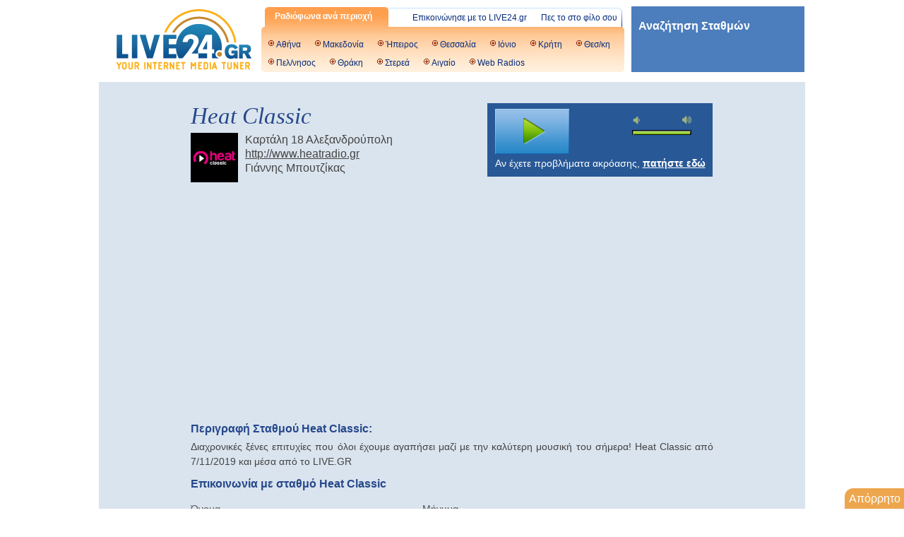

--- FILE ---
content_type: text/html;charset=UTF-8
request_url: https://live24.gr/radio/generic.jsp?sid=3483
body_size: 8713
content:
<!DOCTYPE html>
<html>
<head>
<link rel="stylesheet" type="text/css" href="/resrc/styles/generic-popup-v2/jplayer.pink.flag.css?03072023"/>
<link rel="stylesheet" type="text/css" href="/resrc/styles/generic-popup-v2/generic-popupv2-wide.css?11122024" />
<title>Heat Classic - Web Radios on LIVE24.gr - Heat Classic Radio Listen Live</title>

<meta content="Άκου τον Heat Classic, Web Radios στο Live24.gr | Online Ραδιόφωνο | Your Internet Media Tuner with all greek radio stations" name="Description" />

<meta property="og:title" content="Heat Classic, Web Radios στο Live24.gr"/>
<meta property="og:description" content="Άκου στο Live24.gr ζωντανά τον Heat Classic | Heat Classic, Web Radios στο live24.gr | Your Internet Media Tuner"/>
<meta property="og:site_name" content="live24.gr"/>
<meta property="og:type"   content="music.radio_station" /> 
<meta property="og:url" content="//live24.gr/radio/generic.jsp?sid=3483"/>
<meta property="og:image" content="//live24.gr/resrc/styles/generic-popup-v2/images/live24-logo.jpg"/>

<meta name="viewport" content="width=device-width, initial-scale=0.4, shrink-to-fit=yes">

<meta property="fb:pages" content="115972415087337" />

<!-- Google Tag Manager -->
<script>(function(w,d,s,l,i){w[l]=w[l]||[];w[l].push({'gtm.start':
        new Date().getTime(),event:'gtm.js'});var f=d.getElementsByTagName(s)[0],
    j=d.createElement(s),dl=l!='dataLayer'?'&l='+l:'';j.async=true;j.src=
    'https://www.googletagmanager.com/gtm.js?id='+i+dl;f.parentNode.insertBefore(j,f);
})(window,document,'script','dataLayer','GTM-MH5V2PM');</script>
<!-- End Google Tag Manager -->

<style>
    .cookieBar{ border: 1px solid #285896; display:none; position: fixed; color: white; background-color: #dae4ee; bottom: 0; left: 30px; width:320px; padding-bottom:10px; z-index:999;}
    .cookieBar .text{padding:9px; color: #26488b;font-size: 130%;}
    .cookieBar .btn { 	background:#438b61;    text-align: center; height:27px;
        -webkit-border-radius: 2px; -moz-border-radius: 2px; line-height: 27px;​ border-radius: 2px; margin: 15px 75px; font-weight:bold;}
    .cookieBar .btn .text {color: white;     text-decoration: none;}
    .cookieBar a {    color:#26488b; text-decoration: underline;}
    .cookieBar .btn a {  text-decoration: none;}
    .cookieBar .headers{	line-height: 40px;padding-left: 15px; font-size: 120%; font-weight: bold; color: #FFFFFF; background-color: #47688d;
        background-repeat: no-repeat; height: 40px; width: 305px;    margin-bottom: 10px;}
    .cookieBar .content{padding-bottom:10px;}
</style>

<script type="text/javascript">
    function setCookie(cname, cvalue, exdays) {
        var d = new Date();
        d.setTime(d.getTime() + (exdays*24*60*60*1000));
        var expires = "expires="+ d.toUTCString();
        document.cookie = cname + "=" + cvalue + ";" + expires + ";path=/";
    }
    function getCookie(cname) {
        var name = cname + "=";
        var decodedCookie = decodeURIComponent(document.cookie);
        var ca = decodedCookie.split(';');
        for(var i = 0; i <ca.length; i++) {
            var c = ca[i];
            while (c.charAt(0) == ' ') {
                c = c.substring(1);
            }
            if (c.indexOf(name) == 0) {
                return c.substring(name.length, c.length);
            }
        }
        return -1;
    }

    function getStoredValue(name) {
        // 1) Try cookie
        var cookieName = name + "=";
        var decoded = decodeURIComponent(document.cookie);
        var parts  = decoded.split(';');
        for (var i = 0; i < parts.length; i++) {
            var c = parts[i].trim();
            if (c.indexOf(cookieName) === 0) {
                return c.substring(cookieName.length);
            }
        }

        // 2) Fallback to localStorage
        var ls = localStorage.getItem(name);
        if (ls !== null) {
            return ls;
        }

        // 3) Nothing found
        return -1;
    }

    var mycookie = getCookie('CookieLaw_live24_new');
    var visitorId  = getStoredValue('visitorId_live24+3483');

    window.console.log("Found visitor id " + visitorId);
    window.console.log(mycookie);
</script><style>  #div-gpt-ad-1527086048543-2{  text-align: center;}</style>

<script async src="https://securepubads.g.doubleclick.net/tag/js/gpt.js" crossorigin="anonymous"></script>
    <script>
        window.googletag = window.googletag || {cmd: []};
    </script>
    <script type='text/javascript'>
        /* <![CDATA[ */
        var dfp = 

{
	slots: { // DFP ad slots
		'Inner': ['Inner_Middle_300x250', 'Inner_Right_Up_468x60', 'Inner_Up_728x90', 'Inner_Left_Up_468x60', 'Header_1000x65', 'InnerBackground', '1x1'],
		'PlayerStandard': ['Player_Standard_Right_300x250', 'Player_Standard_Left_300x250', 'Player_Standard_Up_468x60', '1x1', 'PlayerBackground', 'Player_Header_970x250' ],
		'PlayerCustom': ['Player_Custom_Middle_300x250_New', 'Player_Custom_2_Right_300x250', 'Player_Custom_2_Left_300x250', 'Player_Custom_Down_728x90', 'Player_Custom_Up_468x60', '1x1', 'PlayerBackground', 'Player_Header_970x250'],
		'PlayerSportfm': ['Player_Sportfm_Down_300x250', '1x1', 'Player_Custom_Down_728x90', 'PlayerBackground', 'Player_Custom_2_Right_300x250', 'Player_Header_970x250'],
		'Homepage': ['HomepageUp_300x250_New', 'Homepage_Left_Down_468x60', 'Homepage_Left_Up_468x60', 'Homepage_Right_Down_468x60', 'Homepage_Up_728x90', 'Header_1000x65', 'HomeInterstitial', 'HomeBackground']
	},
	section: 'PlayerStandard',
	pubid: 'ca-pub-6320356100587246',
	attr: { // dfp custom targeting attributes
		use_iframe: 'false',
		mode: 'prod',
		is_stn_ref: document.referrer && document.referrer.indexOf('http://www.heatradio.gr') >= 0 ? 'yes' : 'no',
		station: '3483',
		st_area: '84',
		section: 'PlayerStandard',
		genre: '24'
	}
}
,
        slots = dfp.slots[dfp.section], i;
        /* ]]> */
    </script>
    <script>
        var canShowAds = false;
        var StandardLeftSlot, StandardRightSlot, CustomLeftSlot, CustomRightSlot, MiddleSlot, FooterSlot, HeaderSlot, UpSlot, skinSlot;
        var hour = new Date().getHours();
        var day = new Date().getDay(); // 0 = Sunday, 6 = Saturday

        var daypart = (hour >= 7 && hour < 15) ? 'peak' : 'offpeak';
        var daytype = (day == 0 || day == 6) ? 'weekend' : 'weekday';

        googletag.cmd.push(function() {
            googletag.pubads().setTargeting('daypart', daypart);
            googletag.pubads().setTargeting('daytype', daytype);
        });
        
        googletag.cmd.push(function() {
            skinSlot = googletag.defineSlot('/21702053854/live24/PlayerBackgound', [1, 1], 'div-gpt-ad-1527086048543-3').addService(googletag.pubads());
            if (dfp.section == 'PlayerStandard') {
                StandardLeftSlot = googletag.defineSlot('/21702053854/live24/Player_Standard_Left_300x250', [300, 250], 'div-gpt-ad-1527086048543-0').addService(googletag.pubads());
                StandardRightSlot = googletag.defineSlot('/21702053854/live24/Player_Standard_Right_300x250', [300, 250], 'div-gpt-ad-1527086048543-1').addService(googletag.pubads());
            }else if (dfp.section == 'PlayerCustom728') {
                MiddleSlot = googletag.defineSlot('/21702053854/live24/Player_Custom_Middle_300x250_New', [300, 250], 'div-gpt-ad-1527247397999-0').addService(googletag.pubads());
                FooterSlot = googletag.defineSlot('/21702053854/live24/Player_Custom_Down_728x90', [728, 90], 'div-gpt-ad-1527087713237-6').addService(googletag.pubads());
            }else if (dfp.section == 'PlayerCustom300') {
                CustomLeftSlot = googletag.defineSlot('/21702053854/live24/Player_Custom_2_Left_300x250', [300, 250], 'div-gpt-ad-1527087713237-3').addService(googletag.pubads());
                CustomRightSlot = googletag.defineSlot('/21702053854/live24/Player_Custom_2_Right_300x250', [300, 250], 'div-gpt-ad-1527087713237-4').addService(googletag.pubads());
            }else{
                CustomLeftSlot = googletag.defineSlot('/21702053854/live24/Player_Custom_2_Left_300x250', [300, 250], 'div-gpt-ad-1527087713237-3').addService(googletag.pubads());
                CustomRightSlot = googletag.defineSlot('/21702053854/live24/Player_Custom_2_Right_300x250', [300, 250], 'div-gpt-ad-1527087713237-4').addService(googletag.pubads());
                MiddleSlot = googletag.defineSlot('/21702053854/live24/Player_Custom_Middle_300x250_New', [300, 250], 'div-gpt-ad-1527247397999-0').addService(googletag.pubads());
                FooterSlot = googletag.defineSlot('/21702053854/live24/Player_Custom_Down_728x90', [728, 90], 'div-gpt-ad-1527087713237-6').addService(googletag.pubads());
                UpSlot = googletag.defineSlot('/21702053854/live24/Player_Custom_Up_468x60', [468, 60], 'div-gpt-ad-1527087713237-7').addService(googletag.pubads());
            }
            HeaderSlot = googletag.defineSlot('/21702053854/live24/Player_Header_970x250', [[970, 90], [970, 250]], 'div-gpt-ad-1527086048543-2').addService(googletag.pubads());
            googletag.defineSlot('/21702053854/live24/1x1', [1, 1], 'div-gpt-ad-1527086048543-5').addService(googletag.pubads());
            for (i in dfp.attr) {
                googletag.pubads().setTargeting(i, dfp.attr[i]);
            }
            googletag.pubads().enableSingleRequest();
            googletag.pubads().collapseEmptyDivs();
           /* if (mycookie == 1 ) {
                googletag.pubads().setRequestNonPersonalizedAds(0);
                window.console.log('User agrees to personalized ads ' + mycookie);
            }else{
                googletag.pubads().setRequestNonPersonalizedAds(1);
                window.console.log('User does not agree to personalized ads ' + mycookie);
            }*/
            //googletag.pubads().enableSingleRequest();
            //googletag.pubads().disableInitialLoad(); //add for CMP
            googletag.enableServices();
        });
    </script>
<script type="text/javascript">
/* <![CDATA[ */
	L24 = {
		config: 

{
	resources_url: '//resources.live24.gr/resources',
	listener_id: -1,
	service_id: 3483,
	check_id: '3574638457',
	provider: 0,
	update_interval: 119000,
	streamsrc: 'https://solid1.streamupsolutions.com/proxy/neukptkl?mp=/stream?ver=415922', stream: this.streamsrc, station_website: 'http://www.heatradio.gr',
	context_path: '',
	radioStationName: 'Heat Classic',
	mobileStream: '-1',
	streamhash: 'https://solid1.streamupsolutions.com/proxy/neukptkl?mp=/stream?ver=415922',
    area: 'Web Radios'
},
		dfp: 

{
	slots: { // DFP ad slots
		'Inner': ['Inner_Middle_300x250', 'Inner_Right_Up_468x60', 'Inner_Up_728x90', 'Inner_Left_Up_468x60', 'Header_1000x65', 'InnerBackground', '1x1'],
		'PlayerStandard': ['Player_Standard_Right_300x250', 'Player_Standard_Left_300x250', 'Player_Standard_Up_468x60', '1x1', 'PlayerBackground', 'Player_Header_970x250' ],
		'PlayerCustom': ['Player_Custom_Middle_300x250_New', 'Player_Custom_2_Right_300x250', 'Player_Custom_2_Left_300x250', 'Player_Custom_Down_728x90', 'Player_Custom_Up_468x60', '1x1', 'PlayerBackground', 'Player_Header_970x250'],
		'PlayerSportfm': ['Player_Sportfm_Down_300x250', '1x1', 'Player_Custom_Down_728x90', 'PlayerBackground', 'Player_Custom_2_Right_300x250', 'Player_Header_970x250'],
		'Homepage': ['HomepageUp_300x250_New', 'Homepage_Left_Down_468x60', 'Homepage_Left_Up_468x60', 'Homepage_Right_Down_468x60', 'Homepage_Up_728x90', 'Header_1000x65', 'HomeInterstitial', 'HomeBackground']
	},
	section: 'PlayerStandard',
	pubid: 'ca-pub-6320356100587246',
	attr: { // dfp custom targeting attributes
		use_iframe: 'false',
		mode: 'prod',
		is_stn_ref: document.referrer && document.referrer.indexOf('http://www.heatradio.gr') >= 0 ? 'yes' : 'no',
		station: '3483',
		st_area: '84',
		section: 'PlayerStandard',
		genre: '24'
	}
}

		,userip: "3574638457"
	};
if( visitorId > 0 ){
    window.console.log("setting visitor id");
    window.L24.config.listener_id = visitorId;
}
/* ]]> */
</script>

	<script type="text/javascript" src="/resrc/js/flash_detect/flash_detect_min.js"></script>
	<script type="text/javascript" src="/resrc/js/v2/ua-parser.js?9"></script>

	<script type="text/javascript" src="/resrc/js/loggly.tracker.js" async></script>
	<script>
	  var _LTracker = _LTracker || [];
	  _LTracker.push({'logglyKey': '56bae9b3-11bc-40e1-8179-cfddae64c494' });
	</script>
	<script type='text/javascript' src='https://platform-api.sharethis.com/js/sharethis.js#property=64a2b79a0f9156001a2916f6&product=sop' async='async'></script>

	<script type="text/javascript" src="/resrc/js/v2/jquery-1.11.2.min.js"></script>

	<style>
		.cse .gsc-control-cse, .gsc-control-cse{padding:0 !important;}
		#___gcse_0 {width:75%; float:right;}
		#page {    padding-top: 0px;}
		.flowplayer {    min-height: 100px;}

		input.gsc-search-button {height: 10px !important; 	width: 10px !important;     padding: 6px 13px !important;}
		#google_ads_div_Player_Header_856x200_ad_wrapper {text-align: center;  }
		#___gcse_0 {width:100%;}
		.right-container {margin-left: 1010px !important;}
		#itrofi-left a { line-height: 112%;}
		input[type="text"]#website { display: none; }
	</style>
	<script type="text/javascript">
    function injectScript(src) {
        var isModule = arguments.length > 1 && arguments[1] !== undefined ? arguments[1] : true;
        var script = document.createElement('script');

        script.src = src;

        if (isModule) {
            script.type = 'module';
        } else {
            script.async = true;
            script.type = 'text/javascript';
            script.setAttribute('nomodule', '');
        }

        var firstScript = document.getElementsByTagName('script')[0];

        firstScript.parentNode.insertBefore(script, firstScript);
    }

    function load(window, id, userConfig) {
        var _a, _b;
        var _c;

        (_a = window.marfeel) !== null && _a !== void 0 ? _a : window.marfeel = {};
        (_b = (_c = window.marfeel).cmd) !== null && _b !== void 0 ? _b : _c.cmd = [];
        window.marfeel.config = userConfig;
        window.marfeel.config.accountId = id;

        var resourcesPath = 'https://sdk.mrf.io/statics';

        injectScript("".concat(resourcesPath, "/marfeel-sdk.js?id=").concat(id), true);
        injectScript("".concat(resourcesPath, "/marfeel-sdk.es5.js?id=").concat(id), false);
    }

    (function (window, accountId) {
        var clientConfig = arguments.length > 2 && arguments[2] !== undefined ? arguments[2] : {};

        load(window, accountId, clientConfig);
    })(window,7225, {} /* Config */);
</script></head>
<body style="overflow: auto;">
<div id="page">

		<div id="header">
	<a target="_blank" id="l24logo" href="/" title="LIVE24.gr">
		<img src="/resrc/images/live24.gr-200x90.png" width="200" height="90" alt="LIVE24.gr logo" title="Greek Radios Online" border="0">
	</a>
	<div id="navigation">
		<div id="menu" class="header">
			<h3 class="header">Ραδιόφωνα ανά περιοχή</h3>
			<div class="links">
				<a target="_blank" href="/tell.jsp">Πες το στο φίλο σου</a>
				<a target="_blank" href="/contact.jsp">Επικοινώνησε με το LIVE24.gr</a>
			</div>
		</div>
		<div id="areas" class="header">
			<a target="_blank" href="/radio.jsp?aid=1" title="Athens Radios">Αθήνα</a>
			<a target="_blank" href="/radio.jsp?aid=5" title="Macedonia Radios">Μακεδονία</a>
			<a target="_blank" href="/radio.jsp?aid=7" title="Hpeiros Radios">Ήπειρος</a>
			<a target="_blank" href="/radio.jsp?aid=10" title="Thessalia Radios">Θεσσαλία</a>
			<a target="_blank" href="/radio.jsp?aid=9" title="Ionio Radios">Ιόνιο</a>
			<a target="_blank" href="/radio.jsp?aid=94" title="Crete Radios">Κρήτη</a>
			<a target="_blank" href="/radio.jsp?aid=2" title="Thessaloniki Radios">Θεσ/κη</a>
			<a target="_blank" href="/radio.jsp?aid=4" title="Peloponese Radios">Πελ/νησος</a>
			<a target="_blank" href="/radio.jsp?aid=6" title="Thrace Radios">Θράκη</a>
			<a target="_blank" href="/radio.jsp?aid=11" title="Sterea Ellada Radios">Στερεά</a>
			<a target="_blank" href="/radio.jsp?aid=99" title="Aegean Radios">Αιγαίο</a>
			<a target="_blank" href="/radio.jsp?aid=84" title="Web Radios">Web Radios</a>
		</div>
	</div>
	<div class="googlesearch" style="padding: 10px; background: #4C7DBC; height: 73px; float: left; width: 225px; margin-left: 10px; margin-top: 9px;">
		<h3 style="color:#fff; width:100%; float:left;    margin-top: 7px;">Αναζήτηση Σταθμών</h3>
		<gcse:searchbox></gcse:searchbox>
	</div>
</div>

<style>#div-gpt-ad-1527086048543-2 {text-align: center;	margin: 10px 0;}</style>
		<div id='div-gpt-ad-1527086048543-2'>
			<script>
                googletag.cmd.push(function() { googletag.display('div-gpt-ad-1527086048543-2'); });
			</script>
		</div>
	<div class="googleresults">
  			<gcse:searchresults linktarget="_parent"></gcse:searchresults>
		</div>
		<div id="content" class="roundedcorners">
			<div id="stationinfo" class="station-info left block">
				<h2 title="Heat Classic powered by LIVE24">Heat Classic</h2>
				<img class="radio-logo" src="//resources.live24.gr/resources/images/stations/9c1e3a88-9abe-40c6-b0a8-9d88af6c797f.png" alt="logo ραδιοφωνικού σταθμού Heat Classic" />
				Καρτάλη 18 Αλεξανδρούπολη<br />
					<a href="http://www.heatradio.gr" rel="nofollow" target="_blank" title="Heat Classic">http://www.heatradio.gr</a><br />
					Γιάννης Μπουτζίκας<br /><div  id="socialbar" >
                    <div class='sharethis-inline-share-buttons' data-url="http://live24.gr/radio/generic.jsp?sid=3483" data-title="Heat Classic, Web Radios στο Live24.gr"></div>
                </div>
			</div>
			<div id="playerwrap" class="block">
				<div id="player">
					<p>
						Αν παρουσιάζονται προβλήματα κατά την ακρόαση,<br />
						επικοινωνήστε μαζί μας στο <a href="mailto:info@live24.gr">info@live24.gr</a>
					</p>
				</div>
				<div id="fallback" class="station-info" style="display: none; text-align: center; width: 300px; padding-top: 28px;line-height: 2;">
					
						Περισσότερες πληροφορίες: <a href="http://www.heatradio.gr" rel="nofollow" target="_blank" title="Heat Classic">http://www.heatradio.gr</a><br />
					</div>
			</div>
			<br clear="all" />
			<div class="left block banner">
				<div id="banneraki"> <div id='div-gpt-ad-1527086048543-0'>
			<script>
                googletag.cmd.push(function() { googletag.display('div-gpt-ad-1527086048543-0'); });
			</script>
		</div>
	</div>
	</div>

			<div class="block banner right-banner">
				<div id="banneraki"> <div id='div-gpt-ad-1527086048543-1'>
			<script>
                googletag.cmd.push(function() { googletag.display('div-gpt-ad-1527086048543-1'); });
			</script>
		</div>
	</div>
	</div>

			<br clear="all" />
			<div class="description" style="margin:10px;">

				<h2>Περιγραφή Σταθμού Heat Classic:</h2>
					Διαχρονικές ξένες επιτυχίες που όλοι έχουμε αγαπήσει μαζί με την καλύτερη μουσική του σήμερα! Heat Classic από 7/11/2019 και μέσα από το LIVE.GR<br/>
				</div>
			<div id="contact">
				<h2 title="Επικοινωνία">Επικοινωνία με σταθμό Heat Classic</h2>
				<form action="" id="msgform">
					<fieldset>
						<label for="name">Όνομα</label>
						<input type="text" id="name" value="" />
						<label for="email">Email</label>
						<input type="email" id="email" value="" />
					</fieldset>
					<fieldset id="message_field">
						<label for="message">Μήνυμα</label>
						<textarea id="message" cols="10" rows="4"></textarea>
						<a href="#submit" id="submit" title="Αποστολή μηνύματος">Αποστολή</a>
					</fieldset>
					<input id="website" name="website" type="text" value=""  />
				</form>
			</div>
			<div class="clear"></div>
<!-- <div id="recommendation"><span>Το Live24.gr συνιστά:</span>&nbsp;&nbsp;<strong>Μη δίνετε αριθμό κινητού τηλεφώνου σε web sites προς αποφυγή υπερβολικών χρεώσεων</strong></div> -->
<div id="recommendation"><strong>Χρησιμοποιώντας αυτόν τον ιστότοπο, συμφωνείτε με τη χρήση των cookies και καταγραφής IP. <a href="/cookies.jsp" target="_blank">Περισσότερες πληροφορίες για τα cookies</a> </strong></div></div>
	</div>

	<!-- Google Tag Manager (noscript) -->
<noscript><iframe src="https://www.googletagmanager.com/ns.html?id=GTM-MH5V2PM"
                  height="0" width="0" style="display:none;visibility:hidden"></iframe></noscript>
<!-- End Google Tag Manager (noscript) -->

<div class="alert_holder" id="tooltip"><span id="tooltip_message"></span></div>

<script type="text/javascript" src="/resrc/js/jQuery.jPlayer.2.9.2/jquery.jplayer.js"></script>
<script type="text/javascript" src="/resrc/js/jwplayer/jwplayer.js" ></script>
<script type="text/javascript">jwplayer.key="wQBFzJcZA7jJFxpSp9L4+GtFTlLfiMLXxq4hp4KvG90=";</script>

<link rel="stylesheet" href="/resrc/flowplayer/704/skin/skin.css?v2">

<script src="/resrc/flowplayer/704/flowplayer.min.js"></script>
<script src="/resrc/flowplayer/704/flowplayer.hlsjs.light.min.js"></script>

<script type="text/javascript" src="/resrc/js/v2/live24.tracker.js"></script>
		<script type="text/javascript" src="/resrc/js/v2/live24.googleanalytics.js?2025a"></script>
		<script type="text/javascript" src="/resrc/js/v2/jquery.async_dfp.js"></script>
		<script type="text/javascript" src="/resrc/js/v2/swfobject.js"></script>
		<script type="text/javascript" src="/resrc/js/v2/jquery.live24.js?2025a"></script>
		<script type="text/javascript" src="/resrc/js/api/jquery.live24.popup.js?2025a"></script>
		<script type="text/javascript" src="/resrc/js/api/live24.player.js?2025a"></script>
		<script type="text/javascript" src="/resrc/js/api/live24.jplayer2.js?2025av3"></script>
		<script type="text/javascript" src="/resrc/js/api/live24.player.audiotag.js?2025a"></script>
		<script type="text/javascript" src="/resrc/js/api/live24.player.muses.js?2025a"></script>
		<script type="text/javascript" src="/resrc/js/api/live24.player.hls.js?2025a"></script>
		<script type="text/javascript" src="/resrc/js/api/live24.player.flash.js?2025a"></script>
		<script type="text/javascript" src="/resrc/js/api/jquery.live24.player.js?2025a"></script>
		<script type="text/javascript" src="/resrc/js/api/jquery.live24.tooltip.js?2025a"></script>
		<script type="text/javascript" src="/resrc/js/api/jquery.live24.hermes.js?2025a"></script>

<!--[if lt IE 7]><script type="text/javascript" src="/resrc/js/jquery.pngFix.js?{nocache}"></script><![endif]-->
<!-- DO NOTHING -->
	<script type="text/javascript" >
	function setServerIp(data){
		window.L24.config.serverip = data.ip;
	}
	
</script>

<script src="/resrc/js/fuckadblock.js"></script>

<script type="text/javascript" >

	function eatthis(){
		var trythis = "<img src=\"/resrc/banners/live24_sketo.png\" /> ";
		$( "#banneraki" ).append( trythis );
	}
	
	//Function called if AdBlock is not detected
	function adBlockNotDetected() {
		_LTracker.push({
			'type': 'ADBlock',
			'AdBlock': 'NO',
			'listener_id': window.L24.config.listener_id,
			'radioStationName': window.L24.config.radioStationName + " " + window.L24.config.service_id,
			'serverip': window.L24.config.serverip,
			'userAgent': navigator.userAgent
		});
		window.console.info('Welcome to Live24.gr!');
	}
	// Function called if AdBlock is detected
	function adBlockDetected() {
		 _LTracker.push({
			'type': 'ADBlock',
			'AdBlock': 'YES',
			'Show': 'iTrofi',
			'listener_id': window.L24.config.listener_id,
			'radioStationName': window.L24.config.radioStationName + " " + window.L24.config.service_id,
			'serverip': window.L24.config.serverip,
			'userAgent': navigator.userAgent
	    });
		
		 $(function () {
			$.get("/demo/itrofi.html", function (data) {$("#page").append(data);});
			/*$.get("http://www.itrofi.gr/ajax/live24skin", function (data) {$("#page").append(data);});*/
		});
		/* eatthis(); */
		window.console.info('Please, Turn Your AdBlock off! It looks like you\'re using an ad blocker. That\'s okay. Who doesn\'t? But without advertising-income, we can\'t keep making this site awesome');
	}
	
	if(typeof fuckAdBlock === 'undefined' ) {
	    adBlockDetected();
	} else {
	    fuckAdBlock.onDetected(adBlockDetected);
	    fuckAdBlock.onNotDetected(adBlockNotDetected);
	}
</script><!-- NSR programmatic Async Data Collection Tag -->
	<script src="https://pghub.io/js/pandg-sdk.js"  type="text/javascript" async ></script>
<script type="text/javascript" >
    /*window.__tcfapi('addEventListener', 2, function(tcData, listenerSuccess) {

        if (listenerSuccess) {
            // check the eventstatus
            if (tcData.eventStatus === 'useractioncomplete' ||
                tcData.eventStatus === 'tcloaded') {

                setTimeout(function(){ loadPandG (tcData,listenerSuccess); }, 3000);
            }
        }
    });*/
	function loadPandG (tcData,success){

		if (tcData.gdprApplies){
            var metadata = {
                gdpr: 1,
                gdpr_consent: tcData.tcString,
                ccpa: null,
                bp_id: "gloman"
            };
		}else{
            var metadata = {
                gdpr: 0, gdpr_consent: null, ccpa: null, bp_id: "gloman"
            };
		}

        var config = { name: "P&G", pixelUrl: "https://pandg.tapad.com/tag"};

        var tagger = Tapad.init(metadata, config);

        var data = {
        	as_genre: "24",
			as_area: "84"
        };

        if (tcData.purpose.consents[1] && tcData.vendor.consents[577] && tcData.vendor.consents[89]) {
			console.log("load png");
            tagger.sync(data).then(console.log("png loaded"));
        }else{
            console.log("NO load png");
        }

    }

</script>
<div class="cookieBar row roundedcorners">
	<div class="headers">Αποδοχή Cookies<a class="close" href="#"></a></div>
	<div class="content">
		<div class="text">
			Το site live24.gr χρησιμοποιεί cookies.
			Χρησιμοποιώντας αυτόν τον ιστότοπο, συμφωνείτε με τη χρήση των cookies, σύμφωνα με τις οδηγίες μας.
			<br/>
			<a href="/cookies.jsp" class="more" target="_blank">Περισσότερες πληροφορίες</a>
		</div>
		<div class="btn ">
			<a href="#" class="cookieButton cookiesBarUrl yes"><span class="text">Συμφωνώ</span><span class="icon"></span></a>
		</div>
		</div>
</div>

<script type="text/javascript">

    (function($) {

        if( mycookie == -1 )
        {
            $('.cookieBar.row').hide();
        }else{
            $('.cookieBar.row').hide();
		}
        $('.cookieButton.yes').click(function(e){
            e.preventDefault();
            setCookie('CookieLaw_live24_new',1,365);
            $('.cookieBar').hide();
            window.console.log('yes');
        });
        $('.cookieButton.no').click(function(e){
            e.preventDefault();
            setCookie('CookieLaw_live24_new',0,15);
            $('.cookieBar').hide();
            window.console.log('no');
        });
        $('.cookieBar .more').click(function(e){
            e.preventDefault();
            setCookie('CookieLaw_live24_new',1,30);
            $('.cookieBar').hide();
            window.console.log('more info');
            window.open('/cookies.jsp','_blank');
        });
    })(jQuery);
</script>
<div id='div-gpt-ad-1527086048543-5'>
    <script>
        googletag.cmd.push(function() { googletag.display('div-gpt-ad-1527086048543-5'); });
    </script>
</div>

<script async src="//ping2.live24.gr/ping.js" id="pingme"></script>

<style>
  #consent-box {
      position: fixed;
      right: 0;
      bottom: 0px;
      background-color: #eda64e;
	  border-top-left-radius: 12px;
      color: white;
      padding: 4px 5px 4px 6px;
      font-size: medium;
      cursor: pointer;
      z-index: 1000;
  }
</style>


<div id="consent-box" onclick="window.googlefc.showRevocationMessage()">Απόρρητο</div>

<script type="text/javascript" src="/resrc/js/elast.js?14"></script><script type="text/javascript" src="/resrc/js/test.js"></script>

	<script>
		$( document ).ready(function() {
			 (function() {
				    var cx = '003341490911653068998:89shjn1drnq';
				    var gcse = document.createElement('script');
				    gcse.type = 'text/javascript';
				    gcse.async = true;
				    gcse.src = 'https://cse.google.com/cse.js?cx=' + cx;
				    var s = document.getElementsByTagName('script')[0];
				    s.parentNode.insertBefore(gcse, s);
			})();
		});
	</script>
<script async src="//pagead2.googlesyndication.com/pagead/js/adsbygoogle.js" crossorigin="anonymous"></script>
    <script>
        (adsbygoogle = window.adsbygoogle || []).push({
            google_ad_client: "ca-pub-6320356100587246",
            enable_page_level_ads: true
        });
    </script>

</body>
</html>



--- FILE ---
content_type: text/html; charset=utf-8
request_url: https://www.google.com/recaptcha/api2/aframe
body_size: 265
content:
<!DOCTYPE HTML><html><head><meta http-equiv="content-type" content="text/html; charset=UTF-8"></head><body><script nonce="0faG4Pjval_ir3PEM8IitQ">/** Anti-fraud and anti-abuse applications only. See google.com/recaptcha */ try{var clients={'sodar':'https://pagead2.googlesyndication.com/pagead/sodar?'};window.addEventListener("message",function(a){try{if(a.source===window.parent){var b=JSON.parse(a.data);var c=clients[b['id']];if(c){var d=document.createElement('img');d.src=c+b['params']+'&rc='+(localStorage.getItem("rc::a")?sessionStorage.getItem("rc::b"):"");window.document.body.appendChild(d);sessionStorage.setItem("rc::e",parseInt(sessionStorage.getItem("rc::e")||0)+1);localStorage.setItem("rc::h",'1766820170634');}}}catch(b){}});window.parent.postMessage("_grecaptcha_ready", "*");}catch(b){}</script></body></html>

--- FILE ---
content_type: text/javascript
request_url: https://live24.gr/resrc/js/api/live24.player.hls.js?2025a
body_size: 1245
content:
/*jslint browser: true, undef: true, regexp: true, sloppy: true*/
/*global window, L24*/

/**
 * The initialization of the HLS player of live24. We now use the jwplayer for HLS for streams
 */
(function (plugins, config, $, L24, tracker) {
	//"use strict";
	var context_path = config.context_path || '',
		getHLSStream = function (stream) {
			if (stream.match(/hls:\/\/.*/)) {
				return {'stream': stream.replace(/hls:\/\//, 'http://'), 'provider': 'sound', type: 'application/x-mpegurl'};
			}else if (stream.match(/hlss:\/\/.*/)) {
                return {'stream': stream.replace(/hlss:\/\//, 'https://'), 'provider': 'sound', type: 'application/x-mpegurl'};
            }
			return {'stream': stream, 'provider': 'sound', type: 'audio/mpeg'};
		};
		
		//The HLSPlayer plugin constructor,
		HLSPlayer = function (stream, config) {
			
			if (stream.indexOf('rtmp://') >= 0) {
				throw this.toString() + ' can not be used for flash streams';
			}
			
			var ss = getHLSStream(stream);
			if (ss === null) {
				throw 'Not a playable (HLS) stream: ' + stream;
			}

			if ( /Android|mobile/i.test(navigator.userAgent)  ) {
				$("#player").replaceWith('<audio id="audio-tag"  autoplay controls><source src="' + ss.stream + '" type="audio/mp4" /></audio>');
				tracker.push({ 'event': 'HLS PLAY', 'player': 'HLS audio tag', 'stream': ss.stream, 'userAgent': navigator.userAgent });
				return;   // do not use flowplayer
			}

            $("#player").replaceWith('<div class="player"><div id="mixed" class="flowplayer fixed-controls no-toggle minimalist is"  data-embed="false" data-share="false"  data-live="true" data-fullscreen="false" data-ratio="0.4167"><video autoplay controls data-title="'+ window.L24.config.radioStationName +'"><source type="' + ss.type + '" src="' + ss.stream + '"></video></div></div>');

			if (navigator.userAgent.search("Firefox") > -1 ) {
                theflow = flowplayer("#mixed", {
                    autoplay: true,
                    ratio: 9 / 16,
                    splash: true,

                    playlist: [{
                        audio: true,
                        sources: [
                            {type: "application/x-mpegurl", src: ss.stream}

                        ]
                    }]

                });
            }

            /*theflow.load(ss.stream );*/


            this.stream = stream + ' (stream: ' + ss.stream + ')';
			this.toHtml = function () {
				var html2 = '<div id="playerhls"> </div>';
				return html2;
			};

			$(document).ready(function(){
				tracker.push({ 'event': 'HLS PLAY', 'player': 'FLOWPLAYER', 'stream': ss.stream, 'userAgent': navigator.userAgent });
			});
		};

	HLSPlayer.prototype = {
		mimetype: 'application/x-mpegURL',
		name: 'HLSPlayer',
		version: '6.7.4',
		toString: function () {
			return 'HLSPlayer plugin v' + this.version;
		},
		init: function () {
			if (window.console && window.console.info) {
				window.console.info(this.toString() + ' has been initialized for stream: ' + this.stream);
			}
		}
	};

	plugins.push(HLSPlayer);
}(L24.player_plugins, L24.config, jQuery, L24, _LTracker));


--- FILE ---
content_type: application/javascript; charset=utf-8
request_url: https://fundingchoicesmessages.google.com/f/AGSKWxUBKPNrkjsNDSeMJ55TxBEOMfQADPcddhIwh9fuvqz_AcHl5bHEb0LOb5RAgrY0ZKmDz3Z6Lp-rxlQfzEWyZleY7v_Xqa7Xe9aloEKyRMITH9ApC1ICkuTvGnRdv-05oi0ma_htJVihkpAJFR-hMOZspSK0rdoKSUyXOPb2wpz4LdP41a2Vly65o9RM/_/interstitial-ad./yahoo/ads.-ads/728x/uk.ads./adengage3.
body_size: -1289
content:
window['787d0d1e-6ade-40e4-9ae2-b29f03d1c241'] = true;

--- FILE ---
content_type: text/javascript
request_url: https://live24.gr/resrc/js/v2/live24.googleanalytics.js?2025a
body_size: 1222
content:
/*jslint browser: true, undef: true, nomen: true, plusplus: true, sloppy: true*/
/*global window */

var _gaq = _gaq || []; //Create or get the Google Analytics Queque pseudo array
(function (L24, href) {
	//"use strict";
	//The Google Analytics TimeTracker: tracks time based events
	var TimeTracker = function (pt, sid) {
			this.pageTracker = pt;
			this.sid = sid;
			this.startTime = new Date().getTime();
		},
		ga, //The google analytics script object

		//Stuff we need for campaign tracking
		page_params = href.slice(href.indexOf('?') + 1, href.length).split('&'),
		utm_params,

		//Extracts the utm parameters form the window href
		getUtmParams = function () {
			if (!(utm_params)) {
				var i, p;
				utm_params = {};

				for (i = page_params.length - 1; i >= 0; i--) {
					p = page_params[i];
					if (p.indexOf('utm_') >= 0) {
						p = p.split('=');
						utm_params[p[0].substring(4)] = p[1];
					}
				}
			}
			return utm_params;
		};

	TimeTracker.prototype = {
		getDateDiff: function (date) {
			var t = date || new Date().getTime();
			return parseInt((t - this.startTime) / 1000, 10);
		},
		track: function () {
			if (this.pageTracker) {
				this.pageTracker._trackEvent('Live24Player', 'Listening Time (sec)', 'live24.gr station with id ' + this.sid, this.getDateDiff());
			}
		},
		startTracking: function (interval) {
			var self = this,
				interv = Math.min(interval || 15000, 600000); //15sec or 5min

			setTimeout(function () {
				self.track();
				self.startTracking(2 * interv);
			}, interv);
		}
	};

	if (L24 !== null) {
		L24.TimeTracker = TimeTracker; //Just for inspecting it!
	}

	_gaq
		.push(function () {
			var pageTracker = _gaq._createAsyncTracker('UA-720559-1', 'pagetracker'),
				utm = getUtmParams(),
				ttr;

			pageTracker._setSessionTimeout('660000'); //11min
			pageTracker._setDomainName('.live24.gr');

			if (utm && utm.medium === 'adwords') {
				//Set to the ga visitor scope the adwords variable
				pageTracker._setCustomVar(1, 'adwords', utm.campaign, 1);
			}

			pageTracker._trackPageview();

			//In case of a player we would like to track the time
			if (L24 && L24.config && L24.config.service_id) {
				ttr = new TimeTracker(pageTracker, L24.config.service_id);
				ttr.startTracking();
			}
		});

	//We now add the ga.js script file to the head of our page
	ga = document.createElement('script');
	ga.src = '//www.google-analytics.com/ga.js';
	ga.setAttribute('async', 'async');
	document.getElementsByTagName('head')[0].appendChild(ga);
}(window.L24 || null, window.location.href));


--- FILE ---
content_type: text/javascript
request_url: https://live24.gr/resrc/js/api/jquery.live24.popup.js?2025a
body_size: 1232
content:
/*jslint browser: true, sloppy: true*/
/*global window, jQuery, L24 */

(function ($, config) {
	//"use strict";
	var $page = $('#page'),
		loc = window.location,
		hash = loc.hash, // location hash

		// Do not resize the window if hash contains the resize=false token or the
		// $page has the class nonresizable
		resize = !(hash.indexOf('resize=false') > 0 || $page.hasClass('nonresizable')),
		$window = $(window),
		resizeWindow = function () {
			window.resizeBy($page.width() - $window.width() + 22, $page.height() - $window.height() + 22);
		};

	//TODO: Test @ IE before using it
	//	if (!(/http:\/\/(.*.)?live24.gr\//i.exec(url) != null || url.indexOf(':80') >= 0)) {
	//		window.location = 'http://www.live24.gr/radio/generic.jsp?sid=' + config.service_id;
	//		return;
	//	}

	$(function () {
		$('.arcodeon h1 a, .arcodeon .btn')
			.hover(function () {
				$(this).addClass('hover');
			}, function () {
				$(this).removeClass('hover');
			}).click(function () {
				$('#shows_placeholder').slideToggle();
				return false;
			});
	});

	$window.load(function () {
		if (resize && !($('#page').hasClass('nonresizable'))) {
			resizeWindow();
		}
	});
}(jQuery, L24.config));


--- FILE ---
content_type: text/javascript
request_url: https://live24.gr/resrc/js/v2/ua-parser.js?9
body_size: 9119
content:
/**
 * UAParser.js v0.7.3
 * Lightweight JavaScript-based User-Agent string parser
 * https://github.com/faisalman/ua-parser-js
 *
 * Copyright © 2012-2014 Faisal Salman <fyzlman@gmail.com>
 * Dual licensed under GPLv2 & MIT
 */

(function (window, undefined) {

    'use strict';

    //////////////
    // Constants
    /////////////


    var LIBVERSION  = '0.7.3',
        EMPTY       = '',
        UNKNOWN     = '?',
        FUNC_TYPE   = 'function',
        UNDEF_TYPE  = 'undefined',
        OBJ_TYPE    = 'object',
        MAJOR       = 'major',
        MODEL       = 'model',
        NAME        = 'name',
        TYPE        = 'type',
        VENDOR      = 'vendor',
        VERSION     = 'version',
        ARCHITECTURE= 'architecture',
        CONSOLE     = 'console',
        MOBILE      = 'mobile',
        TABLET      = 'tablet',
        SMARTTV     = 'smarttv',
        WEARABLE    = 'wearable',
        EMBEDDED    = 'embedded';


    ///////////
    // Helper
    //////////


    var util = {
        extend : function (regexes, extensions) {
            for (var i in extensions) {
                if ("browser cpu device engine os".indexOf(i) !== -1 && extensions[i].length % 2 === 0) {
                    regexes[i] = extensions[i].concat(regexes[i]);
                }
            }
            return regexes;
        },
        has : function (str1, str2) {
          if (typeof str1 === "string") {
            return str2.toLowerCase().indexOf(str1.toLowerCase()) !== -1;
          }
        },
        lowerize : function (str) {
            return str.toLowerCase();
        }
    };


    ///////////////
    // Map helper
    //////////////


    var mapper = {

        rgx : function () {

            var result, i = 0, j, k, p, q, matches, match, args = arguments;

            // loop through all regexes maps
            while (i < args.length && !matches) {

                var regex = args[i],       // even sequence (0,2,4,..)
                    props = args[i + 1];   // odd sequence (1,3,5,..)

                // construct object barebones
                if (typeof(result) === UNDEF_TYPE) {
                    result = {};
                    for (p in props) {
                        q = props[p];
                        if (typeof(q) === OBJ_TYPE) {
                            result[q[0]] = undefined;
                        } else {
                            result[q] = undefined;
                        }
                    }
                }

                // try matching uastring with regexes
                j = k = 0;
                while (j < regex.length && !matches) {
                    matches = regex[j++].exec(this.getUA());
                    if (!!matches) {
                        for (p = 0; p < props.length; p++) {
                            match = matches[++k];
                            q = props[p];
                            // check if given property is actually array
                            if (typeof(q) === OBJ_TYPE && q.length > 0) {
                                if (q.length == 2) {
                                    if (typeof(q[1]) == FUNC_TYPE) {
                                        // assign modified match
                                        result[q[0]] = q[1].call(this, match);
                                    } else {
                                        // assign given value, ignore regex match
                                        result[q[0]] = q[1];
                                    }
                                } else if (q.length == 3) {
                                    // check whether function or regex
                                    if (typeof(q[1]) === FUNC_TYPE && !(q[1].exec && q[1].test)) {
                                        // call function (usually string mapper)
                                        result[q[0]] = match ? q[1].call(this, match, q[2]) : undefined;
                                    } else {
                                        // sanitize match using given regex
                                        result[q[0]] = match ? match.replace(q[1], q[2]) : undefined;
                                    }
                                } else if (q.length == 4) {
                                        result[q[0]] = match ? q[3].call(this, match.replace(q[1], q[2])) : undefined;
                                }
                            } else {
                                result[q] = match ? match : undefined;
                            }
                        }
                    }
                }
                i += 2;
            }
            return result;
        },

        str : function (str, map) {

            for (var i in map) {
                // check if array
                if (typeof(map[i]) === OBJ_TYPE && map[i].length > 0) {
                    for (var j = 0; j < map[i].length; j++) {
                        if (util.has(map[i][j], str)) {
                            return (i === UNKNOWN) ? undefined : i;
                        }
                    }
                } else if (util.has(map[i], str)) {
                    return (i === UNKNOWN) ? undefined : i;
                }
            }
            return str;
        }
    };


    ///////////////
    // String map
    //////////////


    var maps = {

        browser : {
            oldsafari : {
                major : {
                    '1' : ['/8', '/1', '/3'],
                    '2' : '/4',
                    '?' : '/'
                },
                version : {
                    '1.0'   : '/8',
                    '1.2'   : '/1',
                    '1.3'   : '/3',
                    '2.0'   : '/412',
                    '2.0.2' : '/416',
                    '2.0.3' : '/417',
                    '2.0.4' : '/419',
                    '?'     : '/'
                }
            }
        },

        device : {
            amazon : {
                model : {
                    'Fire Phone' : ['SD', 'KF']
                }
            },
            sprint : {
                model : {
                    'Evo Shift 4G' : '7373KT'
                },
                vendor : {
                    'HTC'       : 'APA',
                    'Sprint'    : 'Sprint'
                }
            }
        },

        os : {
            windows : {
                version : {
                    'ME'        : '4.90',
                    'NT 3.11'   : 'NT3.51',
                    'NT 4.0'    : 'NT4.0',
                    '2000'      : 'NT 5.0',
                    'XP'        : ['NT 5.1', 'NT 5.2'],
                    'Vista'     : 'NT 6.0',
                    '7'         : 'NT 6.1',
                    '8'         : 'NT 6.2',
                    '8.1'       : 'NT 6.3',
                    '10'        : 'NT 6.4',
                    'RT'        : 'ARM'
                }
            }
        }
    };


    //////////////
    // Regex map
    /////////////


    var regexes = {

        browser : [[

            // Presto based
            /(opera\smini)\/((\d+)?[\w\.-]+)/i,                                 // Opera Mini
            /(opera\s[mobiletab]+).+version\/((\d+)?[\w\.-]+)/i,                // Opera Mobi/Tablet
            /(opera).+version\/((\d+)?[\w\.]+)/i,                               // Opera > 9.80
            /(opera)[\/\s]+((\d+)?[\w\.]+)/i                                    // Opera < 9.80

            ], [NAME, VERSION, MAJOR], [

            /\s(opr)\/((\d+)?[\w\.]+)/i                                         // Opera Webkit
            ], [[NAME, 'Opera'], VERSION, MAJOR], [

            // Mixed
            /(kindle)\/((\d+)?[\w\.]+)/i,                                       // Kindle
            /(lunascape|maxthon|netfront|jasmine|blazer)[\/\s]?((\d+)?[\w\.]+)*/i,
                                                                                // Lunascape/Maxthon/Netfront/Jasmine/Blazer

            // Trident based
            /(avant\s|iemobile|slim|baidu)(?:browser)?[\/\s]?((\d+)?[\w\.]*)/i,
                                                                                // Avant/IEMobile/SlimBrowser/Baidu
            /(?:ms|\()(ie)\s((\d+)?[\w\.]+)/i,                                  // Internet Explorer

            // Webkit/KHTML based
            /(rekonq)((?:\/)[\w\.]+)*/i,                                        // Rekonq
            /(chromium|flock|rockmelt|midori|epiphany|silk|skyfire|ovibrowser|bolt|iron)\/((\d+)?[\w\.-]+)/i
                                                                                // Chromium/Flock/RockMelt/Midori/Epiphany/Silk/Skyfire/Bolt/Iron
            ], [NAME, VERSION, MAJOR], [

            /(trident).+rv[:\s]((\d+)?[\w\.]+).+like\sgecko/i                   // IE11
            ], [[NAME, 'IE'], VERSION, MAJOR], [

            /(yabrowser)\/((\d+)?[\w\.]+)/i                                     // Yandex
            ], [[NAME, 'Yandex'], VERSION, MAJOR], [

            /(comodo_dragon)\/((\d+)?[\w\.]+)/i                                 // Comodo Dragon
            ], [[NAME, /_/g, ' '], VERSION, MAJOR], [

            /(chrome|omniweb|arora|[tizenoka]{5}\s?browser)\/v?((\d+)?[\w\.]+)/i,
                                                                                // Chrome/OmniWeb/Arora/Tizen/Nokia
            /(uc\s?browser|qqbrowser)[\/\s]?((\d+)?[\w\.]+)/i
                                                                                //UCBrowser/QQBrowser
            ], [NAME, VERSION, MAJOR], [

            /(dolfin)\/((\d+)?[\w\.]+)/i                                        // Dolphin
            ], [[NAME, 'Dolphin'], VERSION, MAJOR], [

            /((?:android.+)crmo|crios)\/((\d+)?[\w\.]+)/i                       // Chrome for Android/iOS
            ], [[NAME, 'Chrome'], VERSION, MAJOR], [

            /version\/((\d+)?[\w\.]+).+?mobile\/\w+\s(safari)/i                 // Mobile Safari
            ], [VERSION, MAJOR, [NAME, 'Mobile Safari']], [

            /version\/((\d+)?[\w\.]+).+?(mobile\s?safari|safari)/i              // Safari & Safari Mobile
            ], [VERSION, MAJOR, NAME], [

            /webkit.+?(mobile\s?safari|safari)((\/[\w\.]+))/i                   // Safari < 3.0
            ], [NAME, [MAJOR, mapper.str, maps.browser.oldsafari.major], [VERSION, mapper.str, maps.browser.oldsafari.version]], [

            /(konqueror)\/((\d+)?[\w\.]+)/i,                                    // Konqueror
            /(webkit|khtml)\/((\d+)?[\w\.]+)/i
            ], [NAME, VERSION, MAJOR], [

            // Gecko based
            /(navigator|netscape)\/((\d+)?[\w\.-]+)/i                           // Netscape
            ], [[NAME, 'Netscape'], VERSION, MAJOR], [
            /(swiftfox)/i,                                                      // Swiftfox
            /(icedragon|iceweasel|camino|chimera|fennec|maemo\sbrowser|minimo|conkeror)[\/\s]?((\d+)?[\w\.\+]+)/i,
                                                                                // IceDragon/Iceweasel/Camino/Chimera/Fennec/Maemo/Minimo/Conkeror
            /(firefox|seamonkey|k-meleon|icecat|iceape|firebird|phoenix)\/((\d+)?[\w\.-]+)/i,
                                                                                // Firefox/SeaMonkey/K-Meleon/IceCat/IceApe/Firebird/Phoenix
            /(mozilla)\/((\d+)?[\w\.]+).+rv\:.+gecko\/\d+/i,                    // Mozilla

            // Other
            /(polaris|lynx|dillo|icab|doris|amaya|w3m|netsurf)[\/\s]?((\d+)?[\w\.]+)/i,
                                                                                // Polaris/Lynx/Dillo/iCab/Doris/Amaya/w3m/NetSurf
            /(links)\s\(((\d+)?[\w\.]+)/i,                                      // Links
            /(gobrowser)\/?((\d+)?[\w\.]+)*/i,                                  // GoBrowser
            /(ice\s?browser)\/v?((\d+)?[\w\._]+)/i,                             // ICE Browser
            /(mosaic)[\/\s]((\d+)?[\w\.]+)/i                                    // Mosaic
            ], [NAME, VERSION, MAJOR]

            /* /////////////////////
            // Media players BEGIN
            ////////////////////////

            , [

            /(apple(?:coremedia|))\/((\d+)[\w\._]+)/i,                          // Generic Apple CoreMedia
            /(coremedia) v((\d+)[\w\._]+)/i
            ], [NAME, VERSION, MAJOR], [

            /(aqualung|lyssna|bsplayer)\/((\d+)?[\w\.-]+)/i                     // Aqualung/Lyssna/BSPlayer
            ], [NAME, VERSION], [

            /(ares|ossproxy)\s((\d+)[\w\.-]+)/i                                 // Ares/OSSProxy
            ], [NAME, VERSION, MAJOR], [

            /(audacious|audimusicstream|amarok|bass|core|dalvik|gnomemplayer|music on console|nsplayer|psp-internetradioplayer|videos)\/((\d+)[\w\.-]+)/i,
                                                                                // Audacious/AudiMusicStream/Amarok/BASS/OpenCORE/Dalvik/GnomeMplayer/MoC
                                                                                // NSPlayer/PSP-InternetRadioPlayer/Videos
            /(clementine|music player daemon)\s((\d+)[\w\.-]+)/i,               // Clementine/MPD
            /(lg player|nexplayer)\s((\d+)[\d\.]+)/i,
            /player\/(nexplayer|lg player)\s((\d+)[\w\.-]+)/i                   // NexPlayer/LG Player
            ], [NAME, VERSION, MAJOR], [
            /(nexplayer)\s((\d+)[\w\.-]+)/i                                     // Nexplayer
            ], [NAME, VERSION, MAJOR], [

            /(flrp)\/((\d+)[\w\.-]+)/i                                          // Flip Player
            ], [[NAME, 'Flip Player'], VERSION, MAJOR], [

            /(fstream|nativehost|queryseekspider|ia-archiver|facebookexternalhit)/i
                                                                                // FStream/NativeHost/QuerySeekSpider/IA Archiver/facebookexternalhit
            ], [NAME], [

            /(gstreamer) souphttpsrc (?:\([^\)]+\)){0,1} libsoup\/((\d+)[\w\.-]+)/i
                                                                                // Gstreamer
            ], [NAME, VERSION, MAJOR], [

            /(htc streaming player)\s[\w_]+\s\/\s((\d+)[\d\.]+)/i,              // HTC Streaming Player
            /(java|python-urllib|python-requests|wget|libcurl)\/((\d+)[\w\.-_]+)/i,
                                                                                // Java/urllib/requests/wget/cURL
            /(lavf)((\d+)[\d\.]+)/i                                             // Lavf (FFMPEG)
            ], [NAME, VERSION, MAJOR], [

            /(htc_one_s)\/((\d+)[\d\.]+)/i                                      // HTC One S
            ], [[NAME, /_/g, ' '], VERSION, MAJOR], [

            /(mplayer)(?:\s|\/)(?:(?:sherpya-){0,1}svn)(?:-|\s)(r\d+(?:-\d+[\w\.-]+){0,1})/i
                                                                                // MPlayer SVN
            ], [NAME, VERSION], [

            /(mplayer)(?:\s|\/|[unkow-]+)((\d+)[\w\.-]+)/i                      // MPlayer
            ], [NAME, VERSION, MAJOR], [

            /(mplayer)/i,                                                       // MPlayer (no other info)
            /(yourmuze)/i,                                                      // YourMuze
            /(media player classic|nero showtime)/i                             // Media Player Classic/Nero ShowTime
            ], [NAME], [

            /(nero (?:home|scout))\/((\d+)[\w\.-]+)/i                           // Nero Home/Nero Scout
            ], [NAME, VERSION, MAJOR], [

            /(nokia\d+)\/((\d+)[\w\.-]+)/i                                      // Nokia
            ], [NAME, VERSION, MAJOR], [

            /\s(songbird)\/((\d+)[\w\.-]+)/i                                    // Songbird/Philips-Songbird
            ], [NAME, VERSION, MAJOR], [

            /(winamp)3 version ((\d+)[\w\.-]+)/i,                               // Winamp
            /(winamp)\s((\d+)[\w\.-]+)/i,
            /(winamp)mpeg\/((\d+)[\w\.-]+)/i
            ], [NAME, VERSION, MAJOR], [

            /(ocms-bot|tapinradio|tunein radio|unknown|winamp|inlight radio)/i  // OCMS-bot/tap in radio/tunein/unknown/winamp (no other info)
                                                                                // inlight radio
            ], [NAME], [

            /(quicktime|rma|radioapp|radioclientapplication|soundtap|totem|stagefright|streamium)\/((\d+)[\w\.-]+)/i
                                                                                // QuickTime/RealMedia/RadioApp/RadioClientApplication/
                                                                                // SoundTap/Totem/Stagefright/Streamium
            ], [NAME, VERSION, MAJOR], [

            /(smp)((\d+)[\d\.]+)/i                                              // SMP
            ], [NAME, VERSION, MAJOR], [

            /(vlc) media player - version ((\d+)[\w\.]+)/i,                     // VLC Videolan
            /(vlc)\/((\d+)[\w\.-]+)/i,
            /(xbmc|gvfs|xine|xmms|irapp)\/((\d+)[\w\.-]+)/i,                    // XBMC/gvfs/Xine/XMMS/irapp
            /(foobar2000)\/((\d+)[\d\.]+)/i,                                    // Foobar2000
            /(itunes)\/((\d+)[\d\.]+)/i                                         // iTunes
            ], [NAME, VERSION, MAJOR], [

            /(wmplayer)\/((\d+)[\w\.-]+)/i,                                     // Windows Media Player
            /(windows-media-player)\/((\d+)[\w\.-]+)/i
            ], [[NAME, /-/g, ' '], VERSION, MAJOR], [

            /windows\/((\d+)[\w\.-]+) upnp\/[\d\.]+ dlnadoc\/[\d\.]+ (home media server)/i
                                                                                // Windows Media Server
            ], [VERSION, MAJOR, [NAME, 'Windows']], [

            /(com\.riseupradioalarm)\/((\d+)[\d\.]*)/i                          // RiseUP Radio Alarm
            ], [NAME, VERSION, MAJOR], [

            /(rad.io)\s((\d+)[\d\.]+)/i,                                        // Rad.io
            /(radio.(?:de|at|fr))\s((\d+)[\d\.]+)/i
            ], [[NAME, 'rad.io'], VERSION, MAJOR]

            //////////////////////
            // Media players END
            ////////////////////*/

        ],

        cpu : [[

            /(?:(amd|x(?:(?:86|64)[_-])?|wow|win)64)[;\)]/i                     // AMD64
            ], [[ARCHITECTURE, 'amd64']], [

            /(ia32(?=;))/i                                                      // IA32 (quicktime)
            ], [[ARCHITECTURE, util.lowerize]], [

            /((?:i[346]|x)86)[;\)]/i                                            // IA32
            ], [[ARCHITECTURE, 'ia32']], [

            // PocketPC mistakenly identified as PowerPC
            /windows\s(ce|mobile);\sppc;/i
            ], [[ARCHITECTURE, 'arm']], [

            /((?:ppc|powerpc)(?:64)?)(?:\smac|;|\))/i                           // PowerPC
            ], [[ARCHITECTURE, /ower/, '', util.lowerize]], [

            /(sun4\w)[;\)]/i                                                    // SPARC
            ], [[ARCHITECTURE, 'sparc']], [

            /((?:avr32|ia64(?=;))|68k(?=\))|arm(?:64|(?=v\d+;))|(?=atmel\s)avr|(?:irix|mips|sparc)(?:64)?(?=;)|pa-risc)/i
                                                                                // IA64, 68K, ARM/64, AVR/32, IRIX/64, MIPS/64, SPARC/64, PA-RISC
            ], [[ARCHITECTURE, util.lowerize]]
        ],

        device : [[

            /\((ipad|playbook);[\w\s\);-]+(rim|apple)/i                         // iPad/PlayBook
            ], [MODEL, VENDOR, [TYPE, TABLET]], [

            /applecoremedia\/[\w\.]+ \((ipad)/                                  // iPad
            ], [MODEL, [VENDOR, 'Apple'], [TYPE, TABLET]], [

            /(apple\s{0,1}tv)/i                                                 // Apple TV
            ], [[MODEL, 'Apple TV'], [VENDOR, 'Apple']], [

            /(archos)\s(gamepad2?)/i,                                           // Archos
            /(hp).+(touchpad)/i,                                                // HP TouchPad
            /(kindle)\/([\w\.]+)/i,                                             // Kindle
            /\s(nook)[\w\s]+build\/(\w+)/i,                                     // Nook
            /(dell)\s(strea[kpr\s\d]*[\dko])/i                                  // Dell Streak
            ], [VENDOR, MODEL, [TYPE, TABLET]], [

            /(kf[A-z]+)\sbuild\/[\w\.]+.*silk\//i                               // Kindle Fire HD
            ], [MODEL, [VENDOR, 'Amazon'], [TYPE, TABLET]], [
            /(sd|kf)[0349hijorstuw]+\sbuild\/[\w\.]+.*silk\//i                  // Fire Phone
            ], [[MODEL, mapper.str, maps.device.amazon.model], [VENDOR, 'Amazon'], [TYPE, MOBILE]], [

            /\((ip[honed|\s\w*]+);.+(apple)/i                                   // iPod/iPhone
            ], [MODEL, VENDOR, [TYPE, MOBILE]], [
            /\((ip[honed|\s\w*]+);/i                                            // iPod/iPhone
            ], [MODEL, [VENDOR, 'Apple'], [TYPE, MOBILE]], [

            /(blackberry)[\s-]?(\w+)/i,                                         // BlackBerry
            /(blackberry|benq|palm(?=\-)|sonyericsson|acer|asus|dell|huawei|meizu|motorola|polytron)[\s_-]?([\w-]+)*/i,
                                                                                // BenQ/Palm/Sony-Ericsson/Acer/Asus/Dell/Huawei/Meizu/Motorola/Polytron
            /(hp)\s([\w\s]+\w)/i,                                               // HP iPAQ
            /(asus)-?(\w+)/i                                                    // Asus
            ], [VENDOR, MODEL, [TYPE, MOBILE]], [
            /\(bb10;\s(\w+)/i                                                   // BlackBerry 10
            ], [MODEL, [VENDOR, 'BlackBerry'], [TYPE, MOBILE]], [
                                                                                // Asus Tablets
            /android.+(transfo[prime\s]{4,10}\s\w+|eeepc|slider\s\w+|nexus 7)/i
            ], [MODEL, [VENDOR, 'Asus'], [TYPE, TABLET]], [

            /(sony)\s(tablet\s[ps])/i                                           // Sony Tablets
            ], [VENDOR, MODEL, [TYPE, TABLET]], [

            /\s(ouya)\s/i,                                                      // Ouya
            /(nintendo)\s([wids3u]+)/i                                          // Nintendo
            ], [VENDOR, MODEL, [TYPE, CONSOLE]], [

            /android.+;\s(shield)\sbuild/i                                      // Nvidia
            ], [MODEL, [VENDOR, 'Nvidia'], [TYPE, CONSOLE]], [

            /(playstation\s[3portablevi]+)/i                                    // Playstation
            ], [MODEL, [VENDOR, 'Sony'], [TYPE, CONSOLE]], [

            /(sprint\s(\w+))/i                                                  // Sprint Phones
            ], [[VENDOR, mapper.str, maps.device.sprint.vendor], [MODEL, mapper.str, maps.device.sprint.model], [TYPE, MOBILE]], [

            /(lenovo)\s?(S(?:5000|6000)+(?:[-][\w+]))/i                         // Lenovo tablets
            ], [VENDOR, MODEL, [TYPE, TABLET]], [

            /(htc)[;_\s-]+([\w\s]+(?=\))|\w+)*/i,                               // HTC
            /(zte)-(\w+)*/i,                                                    // ZTE
            /(alcatel|geeksphone|huawei|lenovo|nexian|panasonic|(?=;\s)sony)[_\s-]?([\w-]+)*/i
                                                                                // Alcatel/GeeksPhone/Huawei/Lenovo/Nexian/Panasonic/Sony
            ], [VENDOR, [MODEL, /_/g, ' '], [TYPE, MOBILE]], [
                
            /(nexus\s9)/i                                                     // HTC Nexus 9
            ], [MODEL, [VENDOR, 'HTC'], [TYPE, TABLET]], [

            /[\s\(;](xbox(?:\sone)?)[\s\);]/i                                   // Microsoft Xbox
            ], [MODEL, [VENDOR, 'Microsoft'], [TYPE, CONSOLE]], [
            /(kin\.[onetw]{3})/i                                                // Microsoft Kin
            ], [[MODEL, /\./g, ' '], [VENDOR, 'Microsoft'], [TYPE, MOBILE]], [

                                                                                // Motorola
            /\s((milestone|droid(?:[2-4x]|\s(?:bionic|x2|pro|razr))?(:?\s4g)?))[\w\s]+build\//i,
            /(mot)[\s-]?(\w+)*/i
            ], [[VENDOR, 'Motorola'], MODEL, [TYPE, MOBILE]], [
            /android.+\s(mz60\d|xoom[\s2]{0,2})\sbuild\//i
            ], [MODEL, [VENDOR, 'Motorola'], [TYPE, TABLET]], [

            /android.+((sch-i[89]0\d|shw-m380s|gt-p\d{4}|gt-n8000|sgh-t8[56]9|nexus 10))/i,
            /((SM-T\w+))/i
            ], [[VENDOR, 'Samsung'], MODEL, [TYPE, TABLET]], [                  // Samsung
            /((s[cgp]h-\w+|gt-\w+|galaxy\snexus|sm-n900))/i,
            /(sam[sung]*)[\s-]*(\w+-?[\w-]*)*/i,
            /sec-((sgh\w+))/i
            ], [[VENDOR, 'Samsung'], MODEL, [TYPE, MOBILE]], [
            /(samsung);smarttv/i
            ], [VENDOR, MODEL, [TYPE, SMARTTV]], [
            /\(dtv[\);].+(aquos)/i                                              // Sharp
            ], [MODEL, [VENDOR, 'Sharp'], [TYPE, SMARTTV]], [
            /sie-(\w+)*/i                                                       // Siemens
            ], [MODEL, [VENDOR, 'Siemens'], [TYPE, MOBILE]], [

            /(maemo|nokia).*(n900|lumia\s\d+)/i,                                // Nokia
            /(nokia)[\s_-]?([\w-]+)*/i
            ], [[VENDOR, 'Nokia'], MODEL, [TYPE, MOBILE]], [

            /android\s3\.[\s\w-;]{10}(a\d{3})/i                                 // Acer
            ], [MODEL, [VENDOR, 'Acer'], [TYPE, TABLET]], [
                                                          
             /((nexus\s[45]))/i            
            ], [[VENDOR, 'LG NEXUS'], MODEL, [TYPE, MOBILE]], [
            
            /((nexus\s[7]))/i
			], [[VENDOR, 'ASUS'], MODEL, [TYPE, TABLET]], [
                               
			/android.+((C1505|C2105|C6603|C6903|C6916|C1905|D5503))/i			//Sony Xperia L C2105
			], [[VENDOR, 'Sony Xperia'], MODEL, [TYPE, MOBILE]], [                                                  
                
			/android.+((ideatab[a-z0-9\-\s]+))/i                               // Lenovo
			], [[VENDOR, 'Lenovo'], MODEL, [TYPE, TABLET]], [
                                                             
			/android.+((s8q|e8q|e9q))/i                               			// ZTE
			], [[VENDOR, 'ZTE'], MODEL, [TYPE, TABLET]], [                                                
             
			/android.+archos\s(([0-5][0-9][a-z]?\s[a-z|A-Z]+\s))/i              // archos
			], [[VENDOR, 'Archos'], MODEL, [TYPE, MOBILE]], [ 
                                                 
			/android.+archos\s((101G9|[6-9][0-9][a-z]?\s[a-z|A-Z]+\s))/i        // archos
			], [[VENDOR, 'Archos'], MODEL, [TYPE, TABLET]], [ 
			                                                 
			/android.+turbo-x\s((tablet?\sspice\s.+|breeze|rink.+|ice))\sbuild/i  // TURBOX
			], [[VENDOR, 'Turbo-x'], MODEL, [TYPE, TABLET]], [ 
			                                     
			/android.+turbo.+\s?((g[0-9]+[a-z]?))\sbuild/i                       // TURBOX
			], [[VENDOR, 'Turbo-x'], MODEL, [TYPE, MOBILE]], [                                                  
						
			/android.+\s((iQTab|iQTab.+))\sbuild/i                       		// MLS tablet
			], [[VENDOR, 'MLS'], MODEL, [TYPE, TABLET]], [ 
			  
			/android.+\s((iQTalk.+))\sbuild/i                       			// MLS phone
			], [[VENDOR, 'MLS'], MODEL, [TYPE, MOBILE]], [                                               
			
			/android.+\s((one\stouch\st[0-9]+|one\stouch\sevo.+))\sbuild/i          // ALCATEL tablet
			], [[VENDOR, 'ALCATEL'], MODEL, [TYPE, TABLET]], [ 			                                              
			                                              
			/android.+\s((one\stouch\s[0-9]+[a-z]?))\sbuild/i                       // ALCATEL mobile
			], [[VENDOR, 'ALCATEL'], MODEL, [TYPE, MOBILE]], [ 
			
			/android.+\s((at[0-9]+|at[0-9]+-?[a-z]+))\sbuild/i                       // Toshiba 
			], [[VENDOR, 'Toshiba'], MODEL, [TYPE, TABLET]], [ 

  			/android.+((st[0-9]+[a-z]))\sbuild/i                      				 // SONY 
			], [[VENDOR, 'SONY'], MODEL, [TYPE, MOBILE]], [ 

 			/android.+\s((linetab[0-9]+|tab[0-9]+))\sbuild/i                       // Bitmore 
			], [[VENDOR, 'Bitmore'], MODEL, [TYPE, TABLET]], [
			                                                  
   			/android.+\s((SurfTab_[0-9].[0-9]))/i                       		// Trekstore 
			], [[VENDOR, 'Trekstore'], MODEL, [TYPE, TABLET]], [
			                                    			                                               
            /android\s3\.[\s\w-;]{10}(lg?)-([06cv9]{3,4})/i                     // LG Tablet
            ], [[VENDOR, 'LG'], MODEL, [TYPE, TABLET]], [
            /(lg) netcast\.tv/i                                                 // LG SmartTV
            ], [VENDOR, MODEL, [TYPE, SMARTTV]], [                                                  
            /lg[e;\s\/-]+(\w+)*/i												// LG
            ], [MODEL, [VENDOR, 'LG'], [TYPE, MOBILE]], [

            /android.+(ideatab[a-z0-9\-\s]+)/i                                  // Lenovo
            ], [MODEL, [VENDOR, 'Lenovo'], [TYPE, TABLET]], [

            /linux;.+((jolla));/i                                               // Jolla
            ], [VENDOR, MODEL, [TYPE, MOBILE]], [

            /((pebble))app\/[\d\.]+\s/i                                         // Pebble
            ], [VENDOR, MODEL, [TYPE, WEARABLE]], [

            /android.+;\s(glass)\s\d/i                                          // Google Glass
            ], [MODEL, [VENDOR, 'Google'], [TYPE, WEARABLE]], [

            /(mobile|tablet);.+rv\:.+gecko\//i                                  // Unidentifiable
            ], [[TYPE, util.lowerize], VENDOR, MODEL]
        ],

        engine : [[

            /(presto)\/([\w\.]+)/i,                                             // Presto
            /(webkit|trident|netfront|netsurf|amaya|lynx|w3m)\/([\w\.]+)/i,     // WebKit/Trident/NetFront/NetSurf/Amaya/Lynx/w3m
            /(khtml|tasman|links)[\/\s]\(?([\w\.]+)/i,                          // KHTML/Tasman/Links
            /(icab)[\/\s]([23]\.[\d\.]+)/i                                      // iCab
            ], [NAME, VERSION], [

            /rv\:([\w\.]+).*(gecko)/i                                           // Gecko
            ], [VERSION, NAME]
        ],

        os : [[

            // Windows based
            /microsoft\s(windows)\s(vista|xp)/i                                 // Windows (iTunes)
            ], [NAME, VERSION], [
            /(windows)\snt\s6\.2;\s(arm)/i,                                     // Windows RT
            /(windows\sphone(?:\sos)*|windows\smobile|windows)[\s\/]?([ntce\d\.\s]+\w)/i
            ], [NAME, [VERSION, mapper.str, maps.os.windows.version]], [
            /(win(?=3|9|n)|win\s9x\s)([nt\d\.]+)/i
            ], [[NAME, 'Windows'], [VERSION, mapper.str, maps.os.windows.version]], [

            // Mobile/Embedded OS
            /\((bb)(10);/i                                                      // BlackBerry 10
            ], [[NAME, 'BlackBerry'], VERSION], [
            /(blackberry)\w*\/?([\w\.]+)*/i,                                    // Blackberry
            /(tizen)[\/\s]([\w\.]+)/i,                                          // Tizen
            /(android|webos|palm\os|qnx|bada|rim\stablet\sos|meego|contiki)[\/\s-]?([\w\.]+)*/i,
                                                                                // Android/WebOS/Palm/QNX/Bada/RIM/MeeGo/Contiki
            /linux;.+(sailfish);/i                                              // Sailfish OS
            ], [NAME, VERSION], [
            /(symbian\s?os|symbos|s60(?=;))[\/\s-]?([\w\.]+)*/i                 // Symbian
            ], [[NAME, 'Symbian'], VERSION], [
            /\((series40);/i                                                    // Series 40
            ], [NAME], [
            /mozilla.+\(mobile;.+gecko.+firefox/i                               // Firefox OS
            ], [[NAME, 'Firefox OS'], VERSION], [

            // Console
            /(nintendo|playstation)\s([wids3portablevu]+)/i,                    // Nintendo/Playstation

            // GNU/Linux based
            /(mint)[\/\s\(]?(\w+)*/i,                                           // Mint
            /(mageia|vectorlinux)[;\s]/i,                                       // Mageia/VectorLinux
            /(joli|[kxln]?ubuntu|debian|[open]*suse|gentoo|arch|slackware|fedora|mandriva|centos|pclinuxos|redhat|zenwalk|linpus)[\/\s-]?([\w\.-]+)*/i,
                                                                                // Joli/Ubuntu/Debian/SUSE/Gentoo/Arch/Slackware
                                                                                // Fedora/Mandriva/CentOS/PCLinuxOS/RedHat/Zenwalk/Linpus
            /(hurd|linux)\s?([\w\.]+)*/i,                                       // Hurd/Linux
            /(gnu)\s?([\w\.]+)*/i                                               // GNU
            ], [NAME, VERSION], [

            /(cros)\s[\w]+\s([\w\.]+\w)/i                                       // Chromium OS
            ], [[NAME, 'Chromium OS'], VERSION],[

            // Solaris
            /(sunos)\s?([\w\.]+\d)*/i                                           // Solaris
            ], [[NAME, 'Solaris'], VERSION], [

            // BSD based
            /\s([frentopc-]{0,4}bsd|dragonfly)\s?([\w\.]+)*/i                   // FreeBSD/NetBSD/OpenBSD/PC-BSD/DragonFly
            ], [NAME, VERSION],[

            /(ip[honead]+)(?:.*os\s*([\w]+)*\slike\smac|;\sopera)/i             // iOS
            ], [[NAME, 'iOS'], [VERSION, /_/g, '.']], [

            /(mac\sos\sx)\s?([\w\s\.]+\w)*/i,
            /(macintosh|mac(?=_powerpc)\s)/i                                    // Mac OS
            ], [[NAME, 'Mac OS'], [VERSION, /_/g, '.']], [

            // Other
            /((?:open)?solaris)[\/\s-]?([\w\.]+)*/i,                            // Solaris
            /(haiku)\s(\w+)/i,                                                  // Haiku
            /(aix)\s((\d)(?=\.|\)|\s)[\w\.]*)*/i,                               // AIX
            /(plan\s9|minix|beos|os\/2|amigaos|morphos|risc\sos|openvms)/i,
                                                                                // Plan9/Minix/BeOS/OS2/AmigaOS/MorphOS/RISCOS/OpenVMS
            /(unix)\s?([\w\.]+)*/i                                              // UNIX
            ], [NAME, VERSION]
        ]
    };


    /////////////////
    // Constructor
    ////////////////


    var UAParser = function (uastring, extensions) {

        if (!(this instanceof UAParser)) {
            return new UAParser(uastring, extensions).getResult();
        }

        var ua = uastring || ((window && window.navigator && window.navigator.userAgent) ? window.navigator.userAgent : EMPTY);
        var rgxmap = extensions ? util.extend(regexes, extensions) : regexes;

        this.getBrowser = function () {
            return mapper.rgx.apply(this, rgxmap.browser);
        };
        this.getCPU = function () {
            return mapper.rgx.apply(this, rgxmap.cpu);
        };
        this.getDevice = function () {
            return mapper.rgx.apply(this, rgxmap.device);
        };
        this.getEngine = function () {
            return mapper.rgx.apply(this, rgxmap.engine);
        };
        this.getOS = function () {
            return mapper.rgx.apply(this, rgxmap.os);
        };
        this.getResult = function() {
            return {
                ua      : this.getUA(),
                browser : this.getBrowser(),
                engine  : this.getEngine(),
                os      : this.getOS(),
                device  : this.getDevice(),
                cpu     : this.getCPU()
            };
        };
        this.getUA = function () {
            return ua;
        };
        this.setUA = function (uastring) {
            ua = uastring;
            return this;
        };
        this.setUA(ua);
    };

    UAParser.VERSION = LIBVERSION;
    UAParser.BROWSER = {
        NAME    : NAME,
        MAJOR   : MAJOR,
        VERSION : VERSION
    };
    UAParser.CPU = {
        ARCHITECTURE : ARCHITECTURE
    };
    UAParser.DEVICE = {
        MODEL   : MODEL,
        VENDOR  : VENDOR,
        TYPE    : TYPE,
        CONSOLE : CONSOLE,
        MOBILE  : MOBILE,
        SMARTTV : SMARTTV,
        TABLET  : TABLET,
        WEARABLE: WEARABLE,
        EMBEDDED: EMBEDDED
    };
    UAParser.ENGINE = {
        NAME    : NAME,
        VERSION : VERSION
    };
    UAParser.OS = {
        NAME    : NAME,
        VERSION : VERSION
    };


    ///////////
    // Export
    //////////


    // check js environment
    if (typeof(exports) !== UNDEF_TYPE) {
        // nodejs env
        if (typeof(module) !== UNDEF_TYPE && module.exports) {
            exports = module.exports = UAParser;
        }
        exports.UAParser = UAParser;
    } else {
        // requirejs env
        if (typeof(define) === FUNC_TYPE && define.amd) {
            define(function () {
                return UAParser;
            });
        }
        else {
            // browser env
            window.UAParser = UAParser;
        }
    }

    // jQuery/Zepto specific (optional)
    // Note: 
    //   In AMD env the global scope should be kept clean, but jQuery is an exception.
    //   jQuery always exports to global scope, unless jQuery.noConflict(true) is used,
    //   and we should catch that.
    var $ = window.jQuery || window.Zepto;
    if (typeof($) !== UNDEF_TYPE) {
        var parser = new UAParser();
        $.ua = parser.getResult();
        $.ua.get = function() {
            return parser.getUA();
        };
        $.ua.set = function (uastring) {
            parser.setUA(uastring);
            var result = parser.getResult();
            for (var prop in result) {
                $.ua[prop] = result[prop];
            }
        };
    }

})(this);


--- FILE ---
content_type: text/javascript
request_url: https://live24.gr/resrc/js/v2/jquery.live24.js?2025a
body_size: 1652
content:
/*jslint browser: true, undef: true, plusplus: true, sloppy: true*/
/*global window, jQuery, L24 */

(function ($) {
	//"use strict";
	//Popup window constractor
	var Popup = function() {
		if (!(arguments[0])) {
			return false;
		}
		
		var url = arguments[0],
			w = (arguments[1] ? arguments[1] : 800),
			h = (arguments[2] ? arguments[2] : 580),
			f = "alwaysRaised=yes" +
				",toolbar=yes" +
				",menubar=no" +
				",location=no" +
				",scrollbars=yes" +
				",status=no" +
				",resizable=yes" +
				",width=" + w +
				",height=" + h +
				",left=" + (screen.width - w) / 2 +
				",top=" + (screen.height - w) / 2,
			pop;

		if (typeof(arguments[0]) !== 'string') {
			url = $(arguments[0]).attr('href');
		}
		pop = window.open(url, 'L24popup', f);
		pop.focus();
		return pop;
	},
	$swfobjects = $('.swfobject'),
	swfobj = window.swfobject || false,
	dfp = L24.dfp || false,
	log = false;
	
	L24.Popup = Popup;

	if (document.location.href.toString().indexOf('debug') >= 0) {
		L24.log = log = function (msg) {
			if (window.console) {
				window.console.log(msg);
			} else {
				window.alert(msg);
			}
		};
		log('Debug is turned on!');
	}

/*	$(".radioList .name").click(function () {
		if (window.live24player) {
			window.live24player.close();
		}

		window.live24player = new Popup(this);
		return false;
	});
	
	$(".radioList .listen").click(function () {
		if (window.live24player) {
			window.live24player.close();
		}

		window.live24player = new Popup(this);
		return false;
	});*/
	
/*	$(".commonxbg .station").click(function () {
		if (window.live24player) {
			window.live24player.close();
		}
		window.live24player = new Popup(this);
		return false;
	});*/
	
	$("#btn_back").click(function() {
		history.go(-1);
		return false;
	});

	//Fix the hovers for IE
	$('#leftRadioList li, #rightRadioList li, #webRadioList li')
		.hover(
			function () {
				$(this).addClass('over');
			},
			function () {
				$(this).removeClass('over');
			}
		);

    //Fix the validation link on each page
	$('#validation a').each(function () {
		var $this = $(this),
			href = $this.attr('href');
		$this.attr('href', href + encodeURIComponent(window.location.toString()));
	});

	//Replace the links marked with the swfobject class:
	if (log) {
		log('Replacing ' + $swfobjects.length + ' elements with flash');
	}
	if ($swfobjects.length > 0 && swfobj) {
		$swfobjects.each(function (i) {
			var $this = $(this),
				att = {
					data: $this.attr('rel'),
					width: $this.width(),
					height: $this.height()
				},
				id = $this.attr('id') || '_swfo_' + i,
				href = $this.attr('href');

			$this.attr('id', id);

			if (href) {
				href = 'clickTAG=' + encodeURIComponent(href);
			}

			if (log) {
				log('Replacing #' + id + '[href=' + href + '] with a flash');
			}
			swfobj.createSWF(att, {wmode: 'opaque', flashvars: href}, id);
		});
	}

	if (dfp && dfp.attr && dfp.attr.use_iframe === 'true') {
		if (log) {
			log('Dfp pid: ' + dfp.pubid + ', section: ' + dfp.section + ', slots: ' + dfp.slots[dfp.section]);
		}

		$.async_dfp(dfp.pubid, dfp.attr)
			.done(function () {
				var slots = dfp.slots[dfp.section],
					l = slots.length,
					getSize = function (txt) {
						var m = /(\d+)x(\d+)/.exec(txt);
						return {w: m[1], h: m[2]};
					},
					i,
					slot,
					size;

				for (i = 0; i < l; i++) {
					slot = slots[i];
					if ($('#dfp_ad_' + slot).length > 0) {
						size = getSize(slot);
						if (log) {
							log('Writing slot ' + slot + ' of size: ' + size.w + 'x' + size.h);
						}
						window.GA_googleFillSlotWithSize(dfp.pubid, slot, size.w, size.h);
					} else if (log) {
						log('No placeholder for slot: ' + slot);
					}
				}
			});
	}

	$('a.opener').click(function () {
		var opener = window.opener || false;
		if (opener) {
			opener.location.href = this.href;
			opener.focus();
			return false;
		}
		// In any other case proceed with the default action of the a
	});

    $( document ).ready(function () { //on Window load
			if ($.fn.pngFix) {
				if (log) {
					log('Fixing pngs...');
				}
				$('#postit').pngFix();
				$('.pngfix').pngFix();
			}
			if ($.fn.bglazyload) {
				$("li.loadbackground").bglazyload();
			}
		});

}(jQuery));



--- FILE ---
content_type: text/javascript
request_url: https://live24.gr/resrc/js/v2/jquery.async_dfp.js
body_size: 1586
content:
/*jslint browser: true, undef: true, evil: true, regexp: true, plusplus: true, newcap: true, sloppy: true*/
/*global window, jQuery, GS_googleAddAdSenseService, GS_googleEnableAllServices, GA_googleUseIframeRendering */

(function ($) {
	if (location.protocol === 'https:') {
		return;
	}

	// a $.Deferred object that describes the dfp script.
	var $dfp,
		newDeferredScripts = function () {
			return $.Deferred(function (self) {
				var arr = [],
					i,
					isAllResolved = function () {
						for (i = arr.length - 1; i >= 0; i--) {
							//console.log(i + ' is resolved: ' + arr[i].isResolved());
							if (!arr[i].isResolved()) {
								//console.log('element ' + i + ' is not resolved');
								return false;
							}
						}
						return true;
					},
					tryResolve = function () {
						if (isAllResolved()) {
							self.resolve();
						}
					};
				self.push = function (script) {
					if (self.isResolved()) {
						throw "Can't add '" + script + "' as the deferred object is resolved";
					}

					//console.log('Adding: ' + script);
					var $a = $.ajax({
						'url': script,
						'cache': true,
						'async': true,
						'dataType': 'script'
					}).done(tryResolve);

					arr.push($a);
				};
			});
		},
		deferred_scripts,
		get_deferred_scripts = function () {
			if (deferred_scripts && !deferred_scripts.isResolved()) {
				return deferred_scripts;
			}
			deferred_scripts = newDeferredScripts();
			return deferred_scripts;
		},
		$dfp_scripts = newDeferredScripts(),

		// The main deferred object we'll use in order to start
		// added the ad slots
		$dfpLoaded = $.Deferred(),

		emtpyFunc = function () {},
		callGAFunctionWithAttr = function (funcname, attrs) {
			var a;
			if (window[funcname]) {
				if (attrs) {
					for (a in attrs) {
						if (attrs.hasOwnProperty(a)) {
							//console.log('Calling ' + funcname + '("' + a + '", "' + attrs[a] + '")');
							window[funcname](a, attrs[a]);
						}
					}
				} else {
					window[funcname]();
				}
			}
		},

		// Check if the given tag is a dfp script one. If so return it or null in
		// any other case
		get_dfp_script = function (tag) {
			var arr = /script src=['"](https?:\/\/partner.googleadservices.+?)['"]/ig.exec(tag);
			return arr && arr.length > 0 ? arr[1] : null;
		},
		//		get_adslot = function(content) {
		//			var arr = /div\s+id=['"]?google_ads_div_(\w+)['"]?>/ig.exec(content);
		//			return arr && arr.length > 0 ? arr[1] : null;
		//		},
		// Get the original document.write function
		current_dfp_slot,
		docwrite = document.write,
		custom_docwrite = function (str) {
				//console.log('Hafta write: ' + str);

			var dfpscript = get_dfp_script(str),
				adslot;

			if (dfpscript) {
				get_deferred_scripts().push(dfpscript);
				return;
			}

			if (current_dfp_slot && str.indexOf(current_dfp_slot) > 0) {
				//console.log(current_dfp_slot + "--->" + str);
				$('#dfp_ad_' + current_dfp_slot).html(str);
				return;
			}
			//adslot = get_adslot(str);
			//if (adslot) {
				//console.log('adslot: ' + adslot);
			//	$('#dfp_ad_' + adslot).html(str);
			//	return;
			//}

			if ($.browser.msie) {
				docwrite(str);
			} else {
				docwrite.call(document, str);
			}
		},
		//GA_googleFillSlotWithSize(dfp.pubid, slot, size.w, size.h);
		originalGoogleFillSlotWithSize,
		customGoogleFillSlotWithSize = function (pubid, slot, w, h) {
			if (originalGoogleFillSlotWithSize) {
				current_dfp_slot = slot;
				originalGoogleFillSlotWithSize(pubid, slot, w, h);
				current_dfp_slot = null;
			}
		};

	$.async_dfp = function (pubid, attr, adsense_page_attr, adsense_slot_attr) {
		if (window['$.async_dfp_called']) {
			return;
		}
		window['$.async_dfp_called'] = true;

		if (!(pubid)) {
			throw "$.async_dfp exception: pubid is empty, define one";
		}

		document.write = custom_docwrite;
		get_deferred_scripts()
			.done(function () {
				GS_googleAddAdSenseService(pubid);
				GS_googleEnableAllServices();

				get_deferred_scripts().done(function () {
					callGAFunctionWithAttr('GA_googleAddAttr', attr);
					GA_googleUseIframeRendering();
					callGAFunctionWithAttr('GA_googleAddAdSensePageAttr', adsense_page_attr);
					callGAFunctionWithAttr('GA_googleAddAdSenseSlotAttr', adsense_slot_attr);
					$dfpLoaded.resolve();
				});
			})
			.push('http://partner.googleadservices.com/gampad/google_service.js');

		return $dfpLoaded.done(function () {
			originalGoogleFillSlotWithSize = window.GA_googleFillSlotWithSize;
			window.GA_googleFillSlotWithSize = customGoogleFillSlotWithSize;
		}).promise();
	};
}(jQuery));
